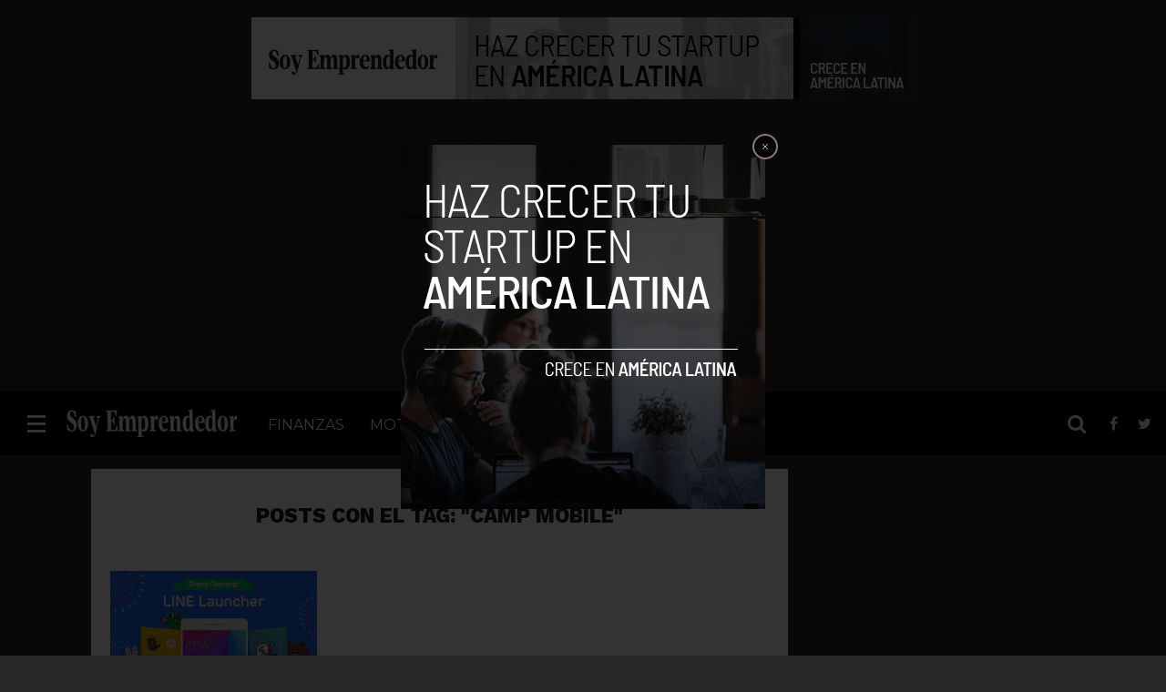

--- FILE ---
content_type: text/html; charset=utf-8
request_url: https://www.google.com/recaptcha/api2/aframe
body_size: 266
content:
<!DOCTYPE HTML><html><head><meta http-equiv="content-type" content="text/html; charset=UTF-8"></head><body><script nonce="zPrbubSKmp0LPY612PBI1g">/** Anti-fraud and anti-abuse applications only. See google.com/recaptcha */ try{var clients={'sodar':'https://pagead2.googlesyndication.com/pagead/sodar?'};window.addEventListener("message",function(a){try{if(a.source===window.parent){var b=JSON.parse(a.data);var c=clients[b['id']];if(c){var d=document.createElement('img');d.src=c+b['params']+'&rc='+(localStorage.getItem("rc::a")?sessionStorage.getItem("rc::b"):"");window.document.body.appendChild(d);sessionStorage.setItem("rc::e",parseInt(sessionStorage.getItem("rc::e")||0)+1);localStorage.setItem("rc::h",'1769909087061');}}}catch(b){}});window.parent.postMessage("_grecaptcha_ready", "*");}catch(b){}</script></body></html>